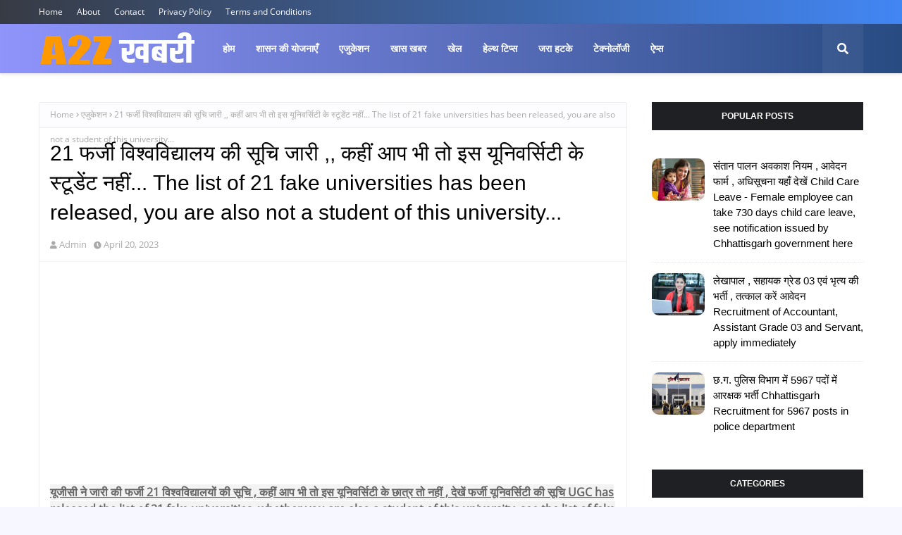

--- FILE ---
content_type: text/html; charset=utf-8
request_url: https://www.google.com/recaptcha/api2/aframe
body_size: 268
content:
<!DOCTYPE HTML><html><head><meta http-equiv="content-type" content="text/html; charset=UTF-8"></head><body><script nonce="0AYSw1m-CZ9dKxeDhzWK6g">/** Anti-fraud and anti-abuse applications only. See google.com/recaptcha */ try{var clients={'sodar':'https://pagead2.googlesyndication.com/pagead/sodar?'};window.addEventListener("message",function(a){try{if(a.source===window.parent){var b=JSON.parse(a.data);var c=clients[b['id']];if(c){var d=document.createElement('img');d.src=c+b['params']+'&rc='+(localStorage.getItem("rc::a")?sessionStorage.getItem("rc::b"):"");window.document.body.appendChild(d);sessionStorage.setItem("rc::e",parseInt(sessionStorage.getItem("rc::e")||0)+1);localStorage.setItem("rc::h",'1769018036980');}}}catch(b){}});window.parent.postMessage("_grecaptcha_ready", "*");}catch(b){}</script></body></html>

--- FILE ---
content_type: text/javascript; charset=UTF-8
request_url: https://www.a2zkhabri.com/feeds/posts/default?max-results=3&start-index=2&alt=json-in-script&callback=jQuery112405591212442975029_1769018025456&_=1769018025457
body_size: 10071
content:
// API callback
jQuery112405591212442975029_1769018025456({"version":"1.0","encoding":"UTF-8","feed":{"xmlns":"http://www.w3.org/2005/Atom","xmlns$openSearch":"http://a9.com/-/spec/opensearchrss/1.0/","xmlns$blogger":"http://schemas.google.com/blogger/2008","xmlns$georss":"http://www.georss.org/georss","xmlns$gd":"http://schemas.google.com/g/2005","xmlns$thr":"http://purl.org/syndication/thread/1.0","id":{"$t":"tag:blogger.com,1999:blog-1726972969468821446"},"updated":{"$t":"2026-01-18T23:20:13.683-08:00"},"category":[{"term":"एजुकेशन"},{"term":"खास खबर"},{"term":"रोजगार न्यूज़"},{"term":"शासन की योजनाएँ"},{"term":"परीक्षा \/रिजल्ट"},{"term":"आंदोलन"},{"term":"खेल"},{"term":"एडमिट कार्ड"},{"term":"जरा हटके"},{"term":"टेक्नोलॉजी"},{"term":"मॉडल आंसर"},{"term":"हेल्थ टिप्स"},{"term":"ऐप्स"},{"term":"प्रवेश परीक्षा"},{"term":"मशरूम की खेती"},{"term":"वायरल न्यूज़"}],"title":{"type":"text","$t":"A2Z ख़बरी"},"subtitle":{"type":"html","$t":""},"link":[{"rel":"http://schemas.google.com/g/2005#feed","type":"application/atom+xml","href":"https:\/\/www.a2zkhabri.com\/feeds\/posts\/default"},{"rel":"self","type":"application/atom+xml","href":"https:\/\/www.blogger.com\/feeds\/1726972969468821446\/posts\/default?alt=json-in-script\u0026start-index=2\u0026max-results=3"},{"rel":"alternate","type":"text/html","href":"https:\/\/www.a2zkhabri.com\/"},{"rel":"hub","href":"http://pubsubhubbub.appspot.com/"},{"rel":"previous","type":"application/atom+xml","href":"https:\/\/www.blogger.com\/feeds\/1726972969468821446\/posts\/default?alt=json-in-script\u0026start-index=1\u0026max-results=3"},{"rel":"next","type":"application/atom+xml","href":"https:\/\/www.blogger.com\/feeds\/1726972969468821446\/posts\/default?alt=json-in-script\u0026start-index=5\u0026max-results=3"}],"author":[{"name":{"$t":"Admin"},"uri":{"$t":"http:\/\/www.blogger.com\/profile\/13032838336941912225"},"email":{"$t":"noreply@blogger.com"},"gd$image":{"rel":"http://schemas.google.com/g/2005#thumbnail","width":"32","height":"32","src":"\/\/blogger.googleusercontent.com\/img\/b\/R29vZ2xl\/AVvXsEjamUrPPNLZr8XAYqGNscDcOAzoE50wai6r9sS8B5K3lzegPhOo-GPMMUl4fE1TOWDKMJXwgcjITQYDMwCNrP-rEt03Ts1rl1LAqNl8n8zhb3myIRdbrVN97TmMb2uloA\/s220\/admin-settings-male.png"}}],"generator":{"version":"7.00","uri":"http://www.blogger.com","$t":"Blogger"},"openSearch$totalResults":{"$t":"2011"},"openSearch$startIndex":{"$t":"2"},"openSearch$itemsPerPage":{"$t":"3"},"entry":[{"id":{"$t":"tag:blogger.com,1999:blog-1726972969468821446.post-5047231311197936542"},"published":{"$t":"2024-10-28T23:07:00.000-07:00"},"updated":{"$t":"2024-10-28T23:07:54.065-07:00"},"category":[{"scheme":"http://www.blogger.com/atom/ns#","term":"खास खबर"}],"title":{"type":"text","$t":" 5 से 10 लाख बजट के शानदार कार कलेक्शन 5 to 10 Lakh Budget Best Car In India "},"content":{"type":"html","$t":"\n\u003Cscript async=\"\" src=\"\/\/pagead2.googlesyndication.com\/pagead\/js\/adsbygoogle.js\"\u003E\u003C\/script\u003E\n\u003C!--responsive link ads--\u003E\n\u003Cins class=\"adsbygoogle\" data-ad-client=\"ca-pub-1023709516059098\" data-ad-format=\"link\" data-ad-slot=\"1880855203\" data-full-width-responsive=\"true\" style=\"display: block;\"\u003E\u003C\/ins\u003E\n\u003Cscript\u003E\n(adsbygoogle = window.adsbygoogle || []).push({});\n\u003C\/script\u003E\n\u003Cp\u003E\u003Cb\u003E\u003Cu\u003E\u003Cspan style=\"background-color: #fff2cc; color: #0c343d;\"\u003E05 से 10 लाख बजट के शानदार कार कलेक्शन यहाँ देखें\u0026nbsp;5 to 10 Lakh Price Budget Best Selling Car In India\u0026nbsp;\u003C\/span\u003E\u003C\/u\u003E\u003C\/b\u003E\u003C\/p\u003E\u003Cp\u003E\u003Cb\u003E\u003Cu\u003Ea2zkhabri.com रायपुर \u003C\/u\u003E\u003C\/b\u003E- हेलो दोस्तों आज हम आप लोगो के लिए 5 से 10 लाख तक के बजट में अच्छी कार की जानकारी लेकर आए है। यदि आप भी इस त्योहारी\u0026nbsp; सीजन में नई कार खरीदने वाले है या आने वाले वर्षों में नई कार खरीदने के प्लानिंग में है तो , आप लोगों के लिए यह बेहद ही महत्वपूर्ण जानकारी है। कृपया इस पोस्ट को आप शुरू से लेकर अंत तक अवश्य देखें।\u0026nbsp;\u003C\/p\u003E\u003Cdiv class=\"separator\" style=\"clear: both; text-align: center;\"\u003E\u003Ca href=\"https:\/\/blogger.googleusercontent.com\/img\/b\/R29vZ2xl\/AVvXsEhGxpGfXmokl-LWr4ecU-9jwBJQbUZlTSGFKtyF-G6npYdVJdSwigSj72PG6mZy8-CIWgUyBvUg_cA0zxPQ6a-qPLKgQBzIRPLKCv7HGeILk6sveRwmkzOUHOsVK2labIQt0DkCGq0-5s3BK7RRnfw5OlU1hLsaZnaBaULDptpB9JTrb0AQevMnPi7e2w\/s1024\/car%202.jpg\" imageanchor=\"1\" style=\"margin-left: 1em; margin-right: 1em;\"\u003E\u003Cimg border=\"0\" data-original-height=\"536\" data-original-width=\"1024\" height=\"168\" src=\"https:\/\/blogger.googleusercontent.com\/img\/b\/R29vZ2xl\/AVvXsEhGxpGfXmokl-LWr4ecU-9jwBJQbUZlTSGFKtyF-G6npYdVJdSwigSj72PG6mZy8-CIWgUyBvUg_cA0zxPQ6a-qPLKgQBzIRPLKCv7HGeILk6sveRwmkzOUHOsVK2labIQt0DkCGq0-5s3BK7RRnfw5OlU1hLsaZnaBaULDptpB9JTrb0AQevMnPi7e2w\/s320\/car%202.jpg\" width=\"320\" \/\u003E\u003C\/a\u003E\u003C\/div\u003E\u003Cdiv class=\"separator\" style=\"clear: both; text-align: center;\"\u003E\u003Cbr \/\u003E\u003C\/div\u003E\u003Cp\u003Eयदि आपका बजट 5 से 10 लाख रु. तक का है तो यहाँ पर आप बेस्ट कारों के कलेक्शन देख सकते है। बहुत से लोग जानकारी के अभाव में या दूसरों के देखा देखी कोई भी कार खरीद लेते है। जो आगे चलके परेशानी का कारण बनती है। कार हमेशा अपनी जरुरत एवं बजट के हिसाब से ही लेनी चाहिए।\u0026nbsp;\u003C\/p\u003E\n\u003Ccenter\u003E\u003Cscript async=\"\" src=\"\/\/pagead2.googlesyndication.com\/pagead\/js\/adsbygoogle.js\"\u003E\u003C\/script\u003E\n\u003C!--Rectangle 300.250 Ad--\u003E\n\u003Cins class=\"adsbygoogle\" data-ad-client=\"ca-pub-1023709516059098\" data-ad-slot=\"4022312121\" style=\"display: inline-block; height: 250px; width: 300px;\"\u003E\u003C\/ins\u003E\n\u003Cscript\u003E\n(adsbygoogle = window.adsbygoogle || []).push({});\n\u003C\/script\u003E\u003C\/center\u003E\n\u003Cp\u003Eमार्केट में वैसे तो 5 से 10 लाख के ढेरों कार है। वही भारत में कई कंपनियों की कार चलती है। कार खरीदते समय ज्यादातर लोग कौन से कंपनी का कार ख़रीदे इस पर ज्यादा कन्फ्यूज होते है। कार भी कई प्रकार की होती है। वैसे प्रमुख रूप से कार के तीन प्रकार है , जैसे - एसयूवी कार , सेडान कार एवं हैचबेक कार। लेकिन वर्तमान में अभी मार्किट में कई प्रकार के कार उपलब्ध है।\u0026nbsp;\u003C\/p\u003E\u003Cp\u003E\u003Cb\u003E\u003Cu\u003E\u003Cspan style=\"background-color: #fff2cc; color: #990000;\"\u003Eकार के प्रकार -\u0026nbsp;\u003C\/span\u003E\u003C\/u\u003E\u003C\/b\u003E\n\n\u003Cscript async=\"\" src=\"\/\/pagead2.googlesyndication.com\/pagead\/js\/adsbygoogle.js\"\u003E\u003C\/script\u003E\n\u003C!--responsive link ads--\u003E\n\u003Cins class=\"adsbygoogle\" data-ad-client=\"ca-pub-1023709516059098\" data-ad-format=\"link\" data-ad-slot=\"1880855203\" data-full-width-responsive=\"true\" style=\"display: block;\"\u003E\u003C\/ins\u003E\n\u003Cscript\u003E\n(adsbygoogle = window.adsbygoogle || []).push({});\n\u003C\/script\u003E\n\u003C\/p\u003E\u003Cp\u003E\u0026nbsp; \u0026nbsp; \u0026nbsp;एसयूवी\u0026nbsp;\u003C\/p\u003E\u003Cp\u003E\u0026nbsp; \u0026nbsp; \u0026nbsp;सेडान\u0026nbsp;\u003C\/p\u003E\u003Cp\u003E\u0026nbsp; \u0026nbsp; \u0026nbsp;हैचबैक\u0026nbsp;\u003C\/p\u003E\u003Cp\u003E\u0026nbsp; \u0026nbsp; \u0026nbsp;कूपे\u0026nbsp;\u003C\/p\u003E\u003Cp\u003E\u0026nbsp; \u0026nbsp; \u0026nbsp;स्पोर्ट्स कार\u0026nbsp;\u003C\/p\u003E\u003Cp\u003E\u0026nbsp; \u0026nbsp; \u0026nbsp;कन्वर्टिबल कार\u0026nbsp;\u003C\/p\u003E\u003Cp\u003E\u0026nbsp; \u0026nbsp; \u0026nbsp;MPV\u0026nbsp;\u003C\/p\u003E\u003Cp\u003E\u0026nbsp; \u0026nbsp; \u0026nbsp;स्टेशन वेगन\u0026nbsp;\u003C\/p\u003E\u003Cp\u003Eवैसे तो देश में पुरे वर्ष कारों की बिक्री होती है। लेकिन ज्यादातर लोग दिवाली , धनतेरस , नवरात्री एवं क्रिसमस के मौके पर नई कार खरीदते है। यदि आप भी इस त्योहारी सीजन में नई कार लेने इच्छुक है या आने वाले वर्षो में नई कार लेने के इच्छुक है तो नीचे दिए करों की सूचि में से अपनी पसंद के कार खरीद सकते है। ये सभी कारें भारत में अभी टॉप सेल्लिंग कार है।\u0026nbsp;\u003C\/p\u003E\u003Cp\u003E\u003Cb\u003E\u003Cu\u003E\u003Cspan style=\"color: #cc0000;\"\u003E\u003Cspan style=\"background-color: #fff2cc;\"\u003Eन्यूनतम प्राइस 5 से 10 लाख रु. तक की कारें - (\u003C\/span\u003E\n  \u003C\/span\u003E\u003C\/u\u003E\u003C\/b\u003E\u003C\/p\u003E\u003Ccenter\u003E\u003Cb\u003E\u003Cu\u003E\u003Cspan style=\"color: #cc0000;\"\u003E\u003Cscript async=\"\" src=\"\/\/pagead2.googlesyndication.com\/pagead\/js\/adsbygoogle.js\"\u003E\u003C\/script\u003E\n\u003C!--Rectangle 300.250 Ad--\u003E\n\u003Cins class=\"adsbygoogle\" data-ad-client=\"ca-pub-1023709516059098\" data-ad-slot=\"4022312121\" style=\"display: inline-block; height: 250px; width: 300px;\"\u003E\u003C\/ins\u003E\n\u003Cscript\u003E\n(adsbygoogle = window.adsbygoogle || []).push({});\n\u003C\/script\u003E\u003C\/span\u003E\u003C\/u\u003E\u003C\/b\u003E\u003C\/center\u003E\u003Cb\u003E\u003Cu\u003E\u003Cspan style=\"color: #cc0000;\"\u003E\n  \u003Cspan style=\"background-color: #fcff01;\"\u003Eआन रोड प्राइस\u003C\/span\u003E\u003Cspan style=\"background-color: #fff2cc;\"\u003E )\u003C\/span\u003E\u003C\/span\u003E\u003C\/u\u003E\u003C\/b\u003E\u003Cp\u003E\u003C\/p\u003E\u003Cp\u003Eमारुती बलेनो - 5. 98 लाख से 9. 44 लाख रु.तक।\u0026nbsp;\u003C\/p\u003E\u003Cp\u003Eटाटा अल्ट्राज - 5. 84 लाख से 9. 59 लाख रु.तक।\u0026nbsp;\u003C\/p\u003E\u003Cp\u003Eमारुती विटारा ब्रेज़्जा - 7 .61 लाख से 11. 19 लाख रु. तक।\u0026nbsp;\u003C\/p\u003E\u003Cp\u003Eहुंडई वेन्यू - 6. 99 से लाख से 11. 85 लाख रु.तक।\u0026nbsp;\u003C\/p\u003E\u003Cp\u003Eमहिंद्रा XUV 300 - 7. 95 लाख से 13. 46 लाख रु. तक।\u0026nbsp;\u003C\/p\u003E\u003Cp\u003Eमारुती डिजायर - 5. 98 लाख से 9. 07 लाख रु. तक।\u0026nbsp;\u003C\/p\u003E\u003Cp\u003Eमारुती सियाज - 8. 71 लाख से 11. 70 लाख रु.तक।\u0026nbsp;\u003C\/p\u003E\u003Cp\u003Eटोयोटा ग्लैंजा - 07 . 49 लाख से 9 . 45 लाख रु. तक।\u0026nbsp;\u003C\/p\u003E\n\n\u003Cscript async=\"\" src=\"\/\/pagead2.googlesyndication.com\/pagead\/js\/adsbygoogle.js\"\u003E\u003C\/script\u003E\n\u003C!--responsive link ads--\u003E\n\u003Cins class=\"adsbygoogle\" data-ad-client=\"ca-pub-1023709516059098\" data-ad-format=\"link\" data-ad-slot=\"1880855203\" data-full-width-responsive=\"true\" style=\"display: block;\"\u003E\u003C\/ins\u003E\n\u003Cscript\u003E\n(adsbygoogle = window.adsbygoogle || []).push({});\n\u003C\/script\u003E\n\u003Cp\u003Eहोंडा WRV - 8. 92 लाख रु. से\u0026nbsp; 11. 99 लाख रु. तक।\u0026nbsp;\u003C\/p\u003E\u003Cp\u003Eहुंडई आई 20 - 6. 91 लाख रु. से 11. 40 लाख रु. तक।\u0026nbsp;\u003C\/p\u003E\u003Cp\u003Eमारुती स्विप्ट - 5 .84 लाख से 8. 66 लाख रु. तक।\u0026nbsp;\u003C\/p\u003E\u003Cp\u003Eटाटा नेक्सॉन - 7. 28 लाख से 13. 23 लाख रु. तक।\u0026nbsp;\u003C\/p\u003E\u003Cp\u003Eमारुती अर्टिगा - 7. 96 लाख से 10. 69 लाख रु. तक।\u0026nbsp;\u003C\/p\u003E\u003Cp\u003Eहौंडा सिटी 4TH जनरेशन - 9. 29 लाख से 9. 99 लाख रु. तक।\u0026nbsp;\u003C\/p\u003E\u003Cp\u003Eकिया सॉनेट - 6 .89 लाख से 13. 55 लाख रु. तक।\u0026nbsp;\u003C\/p\u003E\u003Cp\u003Eमारुती वेगन आर - 4. 92 लाख से 6. 45 लाख तक।\u0026nbsp;\u003C\/p\u003E\u003Cp\u003Eटाटा टिआगो - 4. 99 लाख से 7 . 04 लाख रु. तक।\u0026nbsp;\u003C\/p\u003E\n\u003Ccenter\u003E\u003Cscript async=\"\" src=\"\/\/pagead2.googlesyndication.com\/pagead\/js\/adsbygoogle.js\"\u003E\u003C\/script\u003E\n\u003C!--Rectangle 300.250 Ad--\u003E\n\u003Cins class=\"adsbygoogle\" data-ad-client=\"ca-pub-1023709516059098\" data-ad-slot=\"4022312121\" style=\"display: inline-block; height: 250px; width: 300px;\"\u003E\u003C\/ins\u003E\n\u003Cscript\u003E\n(adsbygoogle = window.adsbygoogle || []).push({});\n\u003C\/script\u003E\u003C\/center\u003E\n\u003Cp\u003Eरेनाल्ट काइगार - 5. 64 लाख से 10. 09 लाख रु. तक।\u0026nbsp;\u003C\/p\u003E\u003Cp\u003Eफोर्ड फिगो - 5 . 82 लाख से 8. 37 लाख रु. तक।\u0026nbsp;\u003C\/p\u003E\u003Cp\u003Eहुंडई आई 10\u0026nbsp; नियोस - 5 . 28 लाख से से 8. 50 लाख रु. तक।\u0026nbsp;\u003C\/p\u003E\u003Cp\u003Eमारुती सेलेरियो X - 5.11 लाख से 5. 91 लाख रु. तक।\u0026nbsp;\u003C\/p\u003E\u003Cp\u003Eफोर्ड फ्री स्टाइल - 7. 28 लाख से 9. 03 लाख एउ. तक।\u0026nbsp;\u003C\/p\u003E\u003Cp\u003E\u003Cb\u003E\u003Cu style=\"background-color: #fcff01;\"\u003Eनोट - \u003C\/u\u003E\u003C\/b\u003Eउक्त कारों की सूचि में से मारुती बलेनो , मारुती ब्रेज़्जा, हुंडई आई - 20 , किआ सेल्टोस, मारुती डिजायर, महिंद्रा XUV 300 , टोयोटा ग्लैजा , मारुती स्वीप्ट , हुंडई आई 10 , टाटा अल्ट्राज , टाटा नेक्सॉन अभी टॉप सेल्लिंग कार है।\u0026nbsp;\u003C\/p\u003E"},"link":[{"rel":"replies","type":"application/atom+xml","href":"https:\/\/www.a2zkhabri.com\/feeds\/5047231311197936542\/comments\/default","title":"Post Comments"},{"rel":"replies","type":"text/html","href":"https:\/\/www.a2zkhabri.com\/2021\/10\/5-10-5-to-10-lakh-budget-best-car-in.html#comment-form","title":"0 Comments"},{"rel":"edit","type":"application/atom+xml","href":"https:\/\/www.blogger.com\/feeds\/1726972969468821446\/posts\/default\/5047231311197936542"},{"rel":"self","type":"application/atom+xml","href":"https:\/\/www.blogger.com\/feeds\/1726972969468821446\/posts\/default\/5047231311197936542"},{"rel":"alternate","type":"text/html","href":"https:\/\/www.a2zkhabri.com\/2021\/10\/5-10-5-to-10-lakh-budget-best-car-in.html","title":" 5 से 10 लाख बजट के शानदार कार कलेक्शन 5 to 10 Lakh Budget Best Car In India "}],"author":[{"name":{"$t":"Admin"},"uri":{"$t":"http:\/\/www.blogger.com\/profile\/13032838336941912225"},"email":{"$t":"noreply@blogger.com"},"gd$image":{"rel":"http://schemas.google.com/g/2005#thumbnail","width":"32","height":"32","src":"\/\/blogger.googleusercontent.com\/img\/b\/R29vZ2xl\/AVvXsEjamUrPPNLZr8XAYqGNscDcOAzoE50wai6r9sS8B5K3lzegPhOo-GPMMUl4fE1TOWDKMJXwgcjITQYDMwCNrP-rEt03Ts1rl1LAqNl8n8zhb3myIRdbrVN97TmMb2uloA\/s220\/admin-settings-male.png"}}],"media$thumbnail":{"xmlns$media":"http://search.yahoo.com/mrss/","url":"https:\/\/blogger.googleusercontent.com\/img\/b\/R29vZ2xl\/AVvXsEhGxpGfXmokl-LWr4ecU-9jwBJQbUZlTSGFKtyF-G6npYdVJdSwigSj72PG6mZy8-CIWgUyBvUg_cA0zxPQ6a-qPLKgQBzIRPLKCv7HGeILk6sveRwmkzOUHOsVK2labIQt0DkCGq0-5s3BK7RRnfw5OlU1hLsaZnaBaULDptpB9JTrb0AQevMnPi7e2w\/s72-c\/car%202.jpg","height":"72","width":"72"},"thr$total":{"$t":"0"}},{"id":{"$t":"tag:blogger.com,1999:blog-1726972969468821446.post-3179742975844760601"},"published":{"$t":"2024-10-01T08:28:00.000-07:00"},"updated":{"$t":"2024-10-01T08:28:46.630-07:00"},"category":[{"scheme":"http://www.blogger.com/atom/ns#","term":"खास खबर"}],"title":{"type":"text","$t":"अवकाश लिस्ट 2024 - सार्वजनिक अवकाश , सामान्य अवकाश और ऐच्छिक अवकाश सूचि जारी Holiday List 2024 - Public Holidays, General Holidays and Optional Holidays List Released"},"content":{"type":"html","$t":"\u003Cscript async=\"\" src=\"\/\/pagead2.googlesyndication.com\/pagead\/js\/adsbygoogle.js\"\u003E\u003C\/script\u003E\n\u003C!--responsive link ads--\u003E\n\u003Cins class=\"adsbygoogle\" data-ad-client=\"ca-pub-1023709516059098\" data-ad-format=\"link\" data-ad-slot=\"1880855203\" data-full-width-responsive=\"true\" style=\"display: block;\"\u003E\u003C\/ins\u003E\n\u003Cscript\u003E\n(adsbygoogle = window.adsbygoogle || []).push({});\n\u003C\/script\u003E\n\u003Cp\u003E\u003Cb\u003E\u003Cspan style=\"color: #20124d;\"\u003Eवर्ष 2024 का सम्पूर्ण अवकाश लिस्ट जारी ,, देखें छत्तीसगढ़ शासन का राजपत्र प्रकाशन\u0026nbsp;Holiday List 2024 - Public Holidays, General Holidays and Optional Holidays List Released.\u003C\/span\u003E\u003C\/b\u003E\u003C\/p\u003E\u003Cp\u003E\u003Cb\u003E\u003C\/b\u003E\u003C\/p\u003E\u003Cdiv class=\"separator\" style=\"clear: both; text-align: center;\"\u003E\u003Cb\u003E\u003Ca href=\"https:\/\/blogger.googleusercontent.com\/img\/b\/R29vZ2xl\/AVvXsEjE3PLEKWGNkkbcQ_O-L_ThECGidBgzCwT67JUDRNTD2TmIsxffFPdnxd8STVP3QFAoltEA9yEqH4qPVguqjQn42iay-QMyfhLM4WxKKDpFODSo9AKLQZ26xr-sYoDqeBLvAalHpfBwmf6YkxnoKuwuKd-B-cUzhpBjU2uCLJ40iQLnLb_8F0U1iklEAC5E\/s1920\/holiday%202024.png\" style=\"margin-left: 1em; margin-right: 1em;\"\u003E\u003Cimg border=\"0\" data-original-height=\"1080\" data-original-width=\"1920\" height=\"180\" src=\"https:\/\/blogger.googleusercontent.com\/img\/b\/R29vZ2xl\/AVvXsEjE3PLEKWGNkkbcQ_O-L_ThECGidBgzCwT67JUDRNTD2TmIsxffFPdnxd8STVP3QFAoltEA9yEqH4qPVguqjQn42iay-QMyfhLM4WxKKDpFODSo9AKLQZ26xr-sYoDqeBLvAalHpfBwmf6YkxnoKuwuKd-B-cUzhpBjU2uCLJ40iQLnLb_8F0U1iklEAC5E\/s320\/holiday%202024.png\" width=\"320\" \/\u003E\u003C\/a\u003E\u003C\/b\u003E\u003C\/div\u003E\u003Cp\u003E\u003C\/p\u003E\u003Cp\u003E\u003Cb\u003Ea2zkhabri.com रायपुर\u003C\/b\u003E - CG Government Leave 2024 -\u003Cb\u003E\u0026nbsp;\u003C\/b\u003Eछत्तीसगढ़ शासन ने वर्ष 2024 के समस्त सार्वजनिक अवकाश, सामान्य अवकाश एवं ऐच्छिक अवकाश की सूचि छत्तीसगढ़ राजपत्र के माध्यम से प्रकाशित कर दी है। सार्वजनिक अवकाश , सामान्य अवकाश एवं ऐच्छिक अवकाश की सूचि एवं पीडीएफ लिंक नीचे दी गई है। आवश्यकता अनुसार इसे आप डाउनलोड कर अध्ययन कर सकते है। अगस्त महीने में कई त्यौहार होने के कारण कई छुट्टियां लगातार पड़ रही है। पूरी अवकाश सूचि नीचे दी गई है।\u0026nbsp;\u003C\/p\u003E\u003Cp\u003E\u003Cb\u003E\u003Cspan style=\"color: #cc0000;\"\u003Eअवकाश लिस्ट 👇-\u0026nbsp;\u003C\/span\u003E\u003C\/b\u003E\n\u003C\/p\u003E\u003Ccenter\u003E\u003Cscript async=\"\" src=\"\/\/pagead2.googlesyndication.com\/pagead\/js\/adsbygoogle.js\"\u003E\u003C\/script\u003E\n\u003C!--Rectangle 300.250 Ad--\u003E\n\u003Cins class=\"adsbygoogle\" data-ad-client=\"ca-pub-1023709516059098\" data-ad-slot=\"4022312121\" style=\"display: inline-block; height: 250px; width: 300px;\"\u003E\u003C\/ins\u003E\n\u003Cscript\u003E\n(adsbygoogle = window.adsbygoogle || []).push({});\n\u003C\/script\u003E\u003C\/center\u003E\n\u003Cp\u003E\u003C\/p\u003E\u003Cp\u003E\u003Cu\u003E\u003Cb\u003E\u003Cspan style=\"color: #783f04;\"\u003Eनिम्न अवकाशों की हुई है घोषणा -\u0026nbsp;\u003C\/span\u003E\u003C\/b\u003E\u003Cscript async=\"\" src=\"\/\/pagead2.googlesyndication.com\/pagead\/js\/adsbygoogle.js\"\u003E\u003C\/script\u003E\u003C!--responsive link ads--\u003E\u003Cins class=\"adsbygoogle\" data-ad-client=\"ca-pub-1023709516059098\" data-ad-format=\"link\" data-ad-slot=\"1880855203\" data-full-width-responsive=\"true\" style=\"display: block;\"\u003E\u003C\/ins\u003E\u003Cscript\u003E\n(adsbygoogle = window.adsbygoogle || []).push({});\n\u003C\/script\u003E\u003C\/u\u003E\u003C\/p\u003E\u003Cp\u003E\u003Cb\u003E1.\u003C\/b\u003E\u0026nbsp;सार्वजनिक अवकाश\u0026nbsp;\u003C\/p\u003E\u003Cp\u003E\u003Cb\u003E2.\u0026nbsp;\u003C\/b\u003Eसामान्य अवकाश\u0026nbsp;\u003C\/p\u003E\u003Cp\u003E\u003Cb\u003E3.\u003C\/b\u003E\u0026nbsp;ऐच्छिक अवकाश\u0026nbsp;\u003C\/p\u003E\u003Cp\u003E\u003Cb\u003Eसार्वजनिक अवकाश \u003C\/b\u003E- छत्तीसगढ़ शासन ने वर्ष 2024 हेतु कुल 17 सार्वजनिक अवकाश की घोषणा किये है। वहीँ एक अवकाश महावीर जयंती रविवार को पड़ रही है।\u0026nbsp;\u003C\/p\u003E\u003Cp\u003E\u003Cb\u003Eसामान्य अवकाश\u003C\/b\u003E - छत्तीसगढ़ राजपत्र में में प्रकाशित अवकाश अधिसूचना अनुसार वर्ष 2024 में कुल 25 सामान्य अवकाश की घोषणा की गई है। वहीँ डॉ. अंबेडकर जयंती , महावीर जयंती और हरेली को रविवार होने के कारण सामान्य अवकाश लिस्ट में शामिल नहीं किया गया है।\u0026nbsp;\u003C\/p\u003E\u003Cp\u003E\u003Cb\u003Eऐच्छिक अवकाश\u003C\/b\u003E - राज्य शासन ने इस वर्ष 49 ऐच्छिक अवकाश की सूचि जारी किये है साथ ही 12 ऐच्छिक अवकाश को रविवार होने के कारण लिस्ट में शामिल नहीं किया गया है।\u0026nbsp;\u003C\/p\u003E\u003Cp\u003E\u003Cb\u003E\u003Cu\u003E\u003Cspan style=\"color: #4c1130;\"\u003Eसम्पूर्ण अवकाश पीडीएफ लिस्ट डाउनलोड करें 👇-\u0026nbsp;\u003C\/span\u003E\u003C\/u\u003E\u003C\/b\u003E\n  \u003C\/p\u003E\u003Ccenter\u003E\u003Cscript async=\"\" src=\"\/\/pagead2.googlesyndication.com\/pagead\/js\/adsbygoogle.js\"\u003E\u003C\/script\u003E\n\u003C!--Rectangle 300.250 Ad--\u003E\n\u003Cins class=\"adsbygoogle\" data-ad-client=\"ca-pub-1023709516059098\" data-ad-slot=\"4022312121\" style=\"display: inline-block; height: 250px; width: 300px;\"\u003E\u003C\/ins\u003E\n\u003Cscript\u003E\n(adsbygoogle = window.adsbygoogle || []).push({});\n\u003C\/script\u003E\u003C\/center\u003E\n  \n\u003Cscript async=\"\" src=\"\/\/pagead2.googlesyndication.com\/pagead\/js\/adsbygoogle.js\"\u003E\u003C\/script\u003E\n\u003C!--responsive link ads--\u003E\n\u003Cins class=\"adsbygoogle\" data-ad-client=\"ca-pub-1023709516059098\" data-ad-format=\"link\" data-ad-slot=\"1880855203\" data-full-width-responsive=\"true\" style=\"display: block;\"\u003E\u003C\/ins\u003E\n\u003Cscript\u003E\n(adsbygoogle = window.adsbygoogle || []).push({});\n\u003C\/script\u003E\n\u003Cp\u003E\u003C\/p\u003E\u003Cp\u003E\u003Cb\u003E\u003Ca href=\"https:\/\/drive.google.com\/file\/d\/1ssmcsWW7uNDkmYvvZ9sS_rzkiKATc438\/view?usp=sharing\" target=\"_blank\"\u003Eछत्तीसगढ़ अवकाश राजपत्र प्रकाशन पीडीऍफ़ यहाँ देखें।\u003C\/a\u003E\u0026nbsp;\u003C\/b\u003E\u003C\/p\u003E\u003Cdiv class=\"separator\" style=\"clear: both; text-align: center;\"\u003E\u003Ca href=\"https:\/\/blogger.googleusercontent.com\/img\/b\/R29vZ2xl\/AVvXsEhkpbEMMzyUdVpr-kyhYdZYE2S3I8JyBDhs5b8-m0dIrt11gpSmoqNq12vSzH13TCgJaCyT6LlttW8OI8JsCT54fnOPKzbfBQrF4C98CtxMzHhtaOzyzLHT0QMttnFZBYSt1RtS-Y68Qlm6CUjU8qpLvKvdJ6EL4kPdYeZuzga8zTBtV5l4nJxXURhOohFQ\/s1571\/Screenshot_2023-10-17-21-30-31-19_e2d5b3f32b79de1d45acd1fad96fbb0f.jpg\" style=\"margin-left: 1em; margin-right: 1em;\"\u003E\u003Cimg border=\"0\" data-original-height=\"1571\" data-original-width=\"1080\" height=\"320\" src=\"https:\/\/blogger.googleusercontent.com\/img\/b\/R29vZ2xl\/AVvXsEhkpbEMMzyUdVpr-kyhYdZYE2S3I8JyBDhs5b8-m0dIrt11gpSmoqNq12vSzH13TCgJaCyT6LlttW8OI8JsCT54fnOPKzbfBQrF4C98CtxMzHhtaOzyzLHT0QMttnFZBYSt1RtS-Y68Qlm6CUjU8qpLvKvdJ6EL4kPdYeZuzga8zTBtV5l4nJxXURhOohFQ\/s320\/Screenshot_2023-10-17-21-30-31-19_e2d5b3f32b79de1d45acd1fad96fbb0f.jpg\" width=\"220\" \/\u003E\u003C\/a\u003E\u003C\/div\u003E\u003Cbr \/\u003E\u003Cdiv class=\"separator\" style=\"clear: both; text-align: center;\"\u003E\u003Ca href=\"https:\/\/blogger.googleusercontent.com\/img\/b\/R29vZ2xl\/AVvXsEgQD3ShscH3mxNeXG6973rQyybpvew3lV_G72Byy86YX-UYWlId9jJ9kpkpTj4C6ov59m94F-ec9z6iByLOSHjJykmo-52yMJ1R7-xiRRhJHMGFO2STceNEWg4puAk-8oAKIWuksE1TzqQ_AjRwOzPg5koNGTAszRoIR4RdE7VG21Sva6fzkxtg8SXvZk5E\/s1491\/Screenshot_2023-10-17-21-30-39-42_e2d5b3f32b79de1d45acd1fad96fbb0f.jpg\" style=\"margin-left: 1em; margin-right: 1em;\"\u003E\u003Cimg border=\"0\" data-original-height=\"1491\" data-original-width=\"1080\" height=\"320\" src=\"https:\/\/blogger.googleusercontent.com\/img\/b\/R29vZ2xl\/AVvXsEgQD3ShscH3mxNeXG6973rQyybpvew3lV_G72Byy86YX-UYWlId9jJ9kpkpTj4C6ov59m94F-ec9z6iByLOSHjJykmo-52yMJ1R7-xiRRhJHMGFO2STceNEWg4puAk-8oAKIWuksE1TzqQ_AjRwOzPg5koNGTAszRoIR4RdE7VG21Sva6fzkxtg8SXvZk5E\/s320\/Screenshot_2023-10-17-21-30-39-42_e2d5b3f32b79de1d45acd1fad96fbb0f.jpg\" width=\"232\" \/\u003E\u003C\/a\u003E\u003C\/div\u003E\u003Cbr \/\u003E\u003Cdiv class=\"separator\" style=\"clear: both; text-align: center;\"\u003E\u003Ca href=\"https:\/\/blogger.googleusercontent.com\/img\/b\/R29vZ2xl\/AVvXsEgPM2sg7CO1kKwjDs0ZKavpOX6gtgQzJcIL533Xmpiaq1KiX0vjhsySPvMxcwmtjkphqZ3VC0azv-vIZDy4yB8ZC2JWF8njyradCLbOFNqj_UzW6mCZeD9I49R4r9bB-3BxmehE7pLqW65jGyYflYkHlYN1ynunwKa01LDHcpTr2h8B2N9X4DVo530AAhxU\/s1606\/Screenshot_2023-10-17-21-30-49-22_e2d5b3f32b79de1d45acd1fad96fbb0f.jpg\" style=\"margin-left: 1em; margin-right: 1em;\"\u003E\u003Cimg border=\"0\" data-original-height=\"1606\" data-original-width=\"1080\" height=\"320\" src=\"https:\/\/blogger.googleusercontent.com\/img\/b\/R29vZ2xl\/AVvXsEgPM2sg7CO1kKwjDs0ZKavpOX6gtgQzJcIL533Xmpiaq1KiX0vjhsySPvMxcwmtjkphqZ3VC0azv-vIZDy4yB8ZC2JWF8njyradCLbOFNqj_UzW6mCZeD9I49R4r9bB-3BxmehE7pLqW65jGyYflYkHlYN1ynunwKa01LDHcpTr2h8B2N9X4DVo530AAhxU\/s320\/Screenshot_2023-10-17-21-30-49-22_e2d5b3f32b79de1d45acd1fad96fbb0f.jpg\" width=\"215\" \/\u003E\u003C\/a\u003E\u003C\/div\u003E\u003Cbr \/\u003E\u003Cdiv class=\"separator\" style=\"clear: both; text-align: center;\"\u003E\u003Ca href=\"https:\/\/blogger.googleusercontent.com\/img\/b\/R29vZ2xl\/AVvXsEjM3Qaw2GgxRhY9207L_TLUDk36kkU6LOH3S_nRhjMM_OjfKZz8VnZqX-_94yKlOKJ8lFoDZnsH4leSifrK34fd6udecYbzbrjVAo_G7nlRYCVsntl2oTjy7DoO5_mJDC3xSjt9S_kZSf9NejZRwu2QGOd7THJDrVHnHyVDGhUEWQeEO56DVJv7q24rxXXn\/s1544\/Screenshot_2023-10-17-21-30-58-91_e2d5b3f32b79de1d45acd1fad96fbb0f.jpg\" style=\"margin-left: 1em; margin-right: 1em;\"\u003E\u003Cimg border=\"0\" data-original-height=\"1544\" data-original-width=\"1080\" height=\"320\" src=\"https:\/\/blogger.googleusercontent.com\/img\/b\/R29vZ2xl\/AVvXsEjM3Qaw2GgxRhY9207L_TLUDk36kkU6LOH3S_nRhjMM_OjfKZz8VnZqX-_94yKlOKJ8lFoDZnsH4leSifrK34fd6udecYbzbrjVAo_G7nlRYCVsntl2oTjy7DoO5_mJDC3xSjt9S_kZSf9NejZRwu2QGOd7THJDrVHnHyVDGhUEWQeEO56DVJv7q24rxXXn\/s320\/Screenshot_2023-10-17-21-30-58-91_e2d5b3f32b79de1d45acd1fad96fbb0f.jpg\" width=\"224\" \/\u003E\u003C\/a\u003E\u003C\/div\u003E\u003Cbr \/\u003E\u003Cdiv class=\"separator\" style=\"clear: both; text-align: center;\"\u003E\u003Ca href=\"https:\/\/blogger.googleusercontent.com\/img\/b\/R29vZ2xl\/AVvXsEjyohYf4sJ_aWkEZbigp-X3HVR2hTWgRzI3aeT3hoj0jAk_s96MfaOCNtGkU68j9h2AS4s0ELn7OltO9K3OTTWdPpcA5NWCxhFGM2FIvmNCc4TMQtJPAG1UIIxy230YAp-dIJH6EIm32U7w1889phkXgtzNuaiHlDD6JqVFcVteqGPtkZnFm4uIViPX2AV7\/s1625\/Screenshot_2023-10-17-21-31-08-81_e2d5b3f32b79de1d45acd1fad96fbb0f.jpg\" style=\"margin-left: 1em; margin-right: 1em;\"\u003E\u003Cimg border=\"0\" data-original-height=\"1625\" data-original-width=\"1080\" height=\"320\" src=\"https:\/\/blogger.googleusercontent.com\/img\/b\/R29vZ2xl\/AVvXsEjyohYf4sJ_aWkEZbigp-X3HVR2hTWgRzI3aeT3hoj0jAk_s96MfaOCNtGkU68j9h2AS4s0ELn7OltO9K3OTTWdPpcA5NWCxhFGM2FIvmNCc4TMQtJPAG1UIIxy230YAp-dIJH6EIm32U7w1889phkXgtzNuaiHlDD6JqVFcVteqGPtkZnFm4uIViPX2AV7\/s320\/Screenshot_2023-10-17-21-31-08-81_e2d5b3f32b79de1d45acd1fad96fbb0f.jpg\" width=\"213\" \/\u003E\u003C\/a\u003E\u003C\/div\u003E\u003Cbr \/\u003E\u003Cdiv class=\"separator\" style=\"clear: both; text-align: center;\"\u003E\u003Ca href=\"https:\/\/blogger.googleusercontent.com\/img\/b\/R29vZ2xl\/AVvXsEhTLQLAUzGYKNxioK0wQ7jXgRFEKxYG_vDRadU2UnmEFoGRMEvXGLi1FA_LsKHpd4DHeD3HPtHv-M5And5xwQnk70Pddb7yG5cm1-AqTKXFHrK_nkKcNnXBIrYI5GGZb0RuWhwWPQQcdPR60FTSsjHrpeS-qbP72-hM-AHDUeLdjtFesLmMZ-2gBwmTZsrX\/s1588\/Screenshot_2023-10-17-21-31-16-42_e2d5b3f32b79de1d45acd1fad96fbb0f.jpg\" style=\"margin-left: 1em; margin-right: 1em;\"\u003E\u003Cimg border=\"0\" data-original-height=\"1588\" data-original-width=\"1080\" height=\"320\" src=\"https:\/\/blogger.googleusercontent.com\/img\/b\/R29vZ2xl\/AVvXsEhTLQLAUzGYKNxioK0wQ7jXgRFEKxYG_vDRadU2UnmEFoGRMEvXGLi1FA_LsKHpd4DHeD3HPtHv-M5And5xwQnk70Pddb7yG5cm1-AqTKXFHrK_nkKcNnXBIrYI5GGZb0RuWhwWPQQcdPR60FTSsjHrpeS-qbP72-hM-AHDUeLdjtFesLmMZ-2gBwmTZsrX\/s320\/Screenshot_2023-10-17-21-31-16-42_e2d5b3f32b79de1d45acd1fad96fbb0f.jpg\" width=\"218\" \/\u003E\u003C\/a\u003E\u003C\/div\u003E\u003Cbr \/\u003E\u003Cdiv class=\"separator\" style=\"clear: both; text-align: center;\"\u003E\u003Ca href=\"https:\/\/blogger.googleusercontent.com\/img\/b\/R29vZ2xl\/AVvXsEjsUvmYnAI8KaoLJrDmdIVZz8OKFdB37_he0QLD-CAOPfAX7bBYSQ9UI-E4sQfolCYUdBuswob0RHQ6RWh4Ut7NS8qWrrgpHZp5m7lvzwDA_ElMRx7UzPSqbkIkCN1GLsyUJSKky7T83sIZb8_e3RoHzWW7w1eEIUzR1KFDrcumAMwaQd1SWVqDYjTwFp1s\/s1590\/Screenshot_2023-10-17-21-31-25-10_e2d5b3f32b79de1d45acd1fad96fbb0f.jpg\" style=\"margin-left: 1em; margin-right: 1em;\"\u003E\u003Cimg border=\"0\" data-original-height=\"1590\" data-original-width=\"1080\" height=\"320\" src=\"https:\/\/blogger.googleusercontent.com\/img\/b\/R29vZ2xl\/AVvXsEjsUvmYnAI8KaoLJrDmdIVZz8OKFdB37_he0QLD-CAOPfAX7bBYSQ9UI-E4sQfolCYUdBuswob0RHQ6RWh4Ut7NS8qWrrgpHZp5m7lvzwDA_ElMRx7UzPSqbkIkCN1GLsyUJSKky7T83sIZb8_e3RoHzWW7w1eEIUzR1KFDrcumAMwaQd1SWVqDYjTwFp1s\/s320\/Screenshot_2023-10-17-21-31-25-10_e2d5b3f32b79de1d45acd1fad96fbb0f.jpg\" width=\"217\" \/\u003E\u003C\/a\u003E\u003C\/div\u003E\u003Cbr \/\u003E\u003Cdiv class=\"separator\" style=\"clear: both; text-align: center;\"\u003E\u003Ca href=\"https:\/\/blogger.googleusercontent.com\/img\/b\/R29vZ2xl\/AVvXsEgGBScPO-bq0ZDy_ilpnmaI0jUT4PWagsNgZDglStXBtEr9HyMH6wGF1s8c64nL5RhDV3lCP_y0LckznAs9LgwkeQAOgYdXCUyeiNRYkWzxv_u7iElEVWyRNA5_9nkbBQ_sHnNDD6kiWJGsPjx05AKtop6NXQjn6hj-Sm4jyRBeEv2eawyymZnxgBuWzkJG\/s1490\/Screenshot_2023-10-17-21-31-32-80_e2d5b3f32b79de1d45acd1fad96fbb0f.jpg\" style=\"margin-left: 1em; margin-right: 1em;\"\u003E\u003Cimg border=\"0\" data-original-height=\"1490\" data-original-width=\"1080\" height=\"320\" src=\"https:\/\/blogger.googleusercontent.com\/img\/b\/R29vZ2xl\/AVvXsEgGBScPO-bq0ZDy_ilpnmaI0jUT4PWagsNgZDglStXBtEr9HyMH6wGF1s8c64nL5RhDV3lCP_y0LckznAs9LgwkeQAOgYdXCUyeiNRYkWzxv_u7iElEVWyRNA5_9nkbBQ_sHnNDD6kiWJGsPjx05AKtop6NXQjn6hj-Sm4jyRBeEv2eawyymZnxgBuWzkJG\/s320\/Screenshot_2023-10-17-21-31-32-80_e2d5b3f32b79de1d45acd1fad96fbb0f.jpg\" width=\"232\" \/\u003E\u003C\/a\u003E\u003C\/div\u003E"},"link":[{"rel":"replies","type":"application/atom+xml","href":"https:\/\/www.a2zkhabri.com\/feeds\/3179742975844760601\/comments\/default","title":"Post Comments"},{"rel":"replies","type":"text/html","href":"https:\/\/www.a2zkhabri.com\/2023\/10\/2024-holiday-list-2024-public-holidays.html#comment-form","title":"1 Comments"},{"rel":"edit","type":"application/atom+xml","href":"https:\/\/www.blogger.com\/feeds\/1726972969468821446\/posts\/default\/3179742975844760601"},{"rel":"self","type":"application/atom+xml","href":"https:\/\/www.blogger.com\/feeds\/1726972969468821446\/posts\/default\/3179742975844760601"},{"rel":"alternate","type":"text/html","href":"https:\/\/www.a2zkhabri.com\/2023\/10\/2024-holiday-list-2024-public-holidays.html","title":"अवकाश लिस्ट 2024 - सार्वजनिक अवकाश , सामान्य अवकाश और ऐच्छिक अवकाश सूचि जारी Holiday List 2024 - Public Holidays, General Holidays and Optional Holidays List Released"}],"author":[{"name":{"$t":"Admin"},"uri":{"$t":"http:\/\/www.blogger.com\/profile\/13032838336941912225"},"email":{"$t":"noreply@blogger.com"},"gd$image":{"rel":"http://schemas.google.com/g/2005#thumbnail","width":"32","height":"32","src":"\/\/blogger.googleusercontent.com\/img\/b\/R29vZ2xl\/AVvXsEjamUrPPNLZr8XAYqGNscDcOAzoE50wai6r9sS8B5K3lzegPhOo-GPMMUl4fE1TOWDKMJXwgcjITQYDMwCNrP-rEt03Ts1rl1LAqNl8n8zhb3myIRdbrVN97TmMb2uloA\/s220\/admin-settings-male.png"}}],"media$thumbnail":{"xmlns$media":"http://search.yahoo.com/mrss/","url":"https:\/\/blogger.googleusercontent.com\/img\/b\/R29vZ2xl\/AVvXsEjE3PLEKWGNkkbcQ_O-L_ThECGidBgzCwT67JUDRNTD2TmIsxffFPdnxd8STVP3QFAoltEA9yEqH4qPVguqjQn42iay-QMyfhLM4WxKKDpFODSo9AKLQZ26xr-sYoDqeBLvAalHpfBwmf6YkxnoKuwuKd-B-cUzhpBjU2uCLJ40iQLnLb_8F0U1iklEAC5E\/s72-c\/holiday%202024.png","height":"72","width":"72"},"thr$total":{"$t":"1"}},{"id":{"$t":"tag:blogger.com,1999:blog-1726972969468821446.post-4538574395712557776"},"published":{"$t":"2024-09-21T22:29:00.000-07:00"},"updated":{"$t":"2024-09-21T22:29:05.763-07:00"},"category":[{"scheme":"http://www.blogger.com/atom/ns#","term":"शासन की योजनाएँ"}],"title":{"type":"text","$t":"छ. ग. राशन दुकान संचालन हेतु ऐसे करें आवेदन CG Rashan Dukan Sanchalan Hetu Online Avedan Karen "},"content":{"type":"html","$t":"\n\u003Cscript async=\"\" src=\"\/\/pagead2.googlesyndication.com\/pagead\/js\/adsbygoogle.js\"\u003E\u003C\/script\u003E\n\u003C!--responsive link ads--\u003E\n\u003Cins class=\"adsbygoogle\" data-ad-client=\"ca-pub-1023709516059098\" data-ad-format=\"link\" data-ad-slot=\"1880855203\" data-full-width-responsive=\"true\" style=\"display: block;\"\u003E\u003C\/ins\u003E\n\u003Cscript\u003E\n(adsbygoogle = window.adsbygoogle || []).push({});\n\u003C\/script\u003E\n\u003Cp\u003E\u003Cb\u003E\u003Cu\u003E\u003Cspan style=\"background-color: #fff2cc; color: #274e13;\"\u003E\u0026nbsp;शासकीय उचित मूल्य की दुकान संचालन हेतु ऑनलाइन आवेदन शुरू , यहाँ से\u0026nbsp;ऐसे कर सकते है आवेदन CG\u0026nbsp;Shaskiy Uchit Muly Ki Dukan Aabantan Online Avedan Form 2024 -25\u0026nbsp;\u0026nbsp;\u003C\/span\u003E\u003C\/u\u003E\u003C\/b\u003E\u003C\/p\u003E\u003Cp\u003E\u003Cb\u003Ea2zkhabri.com रायपुर - \u003C\/b\u003Eहेलो दोस्तों आज हम आप लोगो के लिए अपने वेबसाइट - a2zkhabri.com पर बहुत ही महत्वपूर्ण जानकारी लेकर आए है। यदि आप प्रदेश में संचालित शासकीय उचित मूल्य की दुकान \/ राशन दूकान का संचालन करना चाहते है तो उसके लिए आवेदन कर सकते है। यदि आप आवेदन करने के इच्छुक है तो इस पोस्ट को अंत तक देखें और आवेदन प्रक्रिया सहित सभी विवरण को नीचे स्टेप बाय स्टेप देखें।\u0026nbsp;\u003C\/p\u003E\u003Cdiv class=\"separator\" style=\"clear: both; text-align: center;\"\u003E\u003Ca href=\"https:\/\/blogger.googleusercontent.com\/img\/b\/R29vZ2xl\/AVvXsEjv051KKu4Aqvtvcno9Bn4ptDdZP4kUwY8UTXvpNxUbFKZKwiVrQTbH7u_LG7RMYmgeECpCb-4A05jzr9nDhn3oZ-jqgPOhj7cgOhYc17A3slxLhxej4zTret0Ngglrtqo2wDQBoiTdWxfM\/s303\/cg+logo.jpg\" style=\"margin-left: 1em; margin-right: 1em;\"\u003E\u003Cimg border=\"0\" data-original-height=\"167\" data-original-width=\"303\" src=\"https:\/\/blogger.googleusercontent.com\/img\/b\/R29vZ2xl\/AVvXsEjv051KKu4Aqvtvcno9Bn4ptDdZP4kUwY8UTXvpNxUbFKZKwiVrQTbH7u_LG7RMYmgeECpCb-4A05jzr9nDhn3oZ-jqgPOhj7cgOhYc17A3slxLhxej4zTret0Ngglrtqo2wDQBoiTdWxfM\/s0\/cg+logo.jpg\" \/\u003E\u003C\/a\u003E\u003C\/div\u003E\u003Cp\u003Eछत्तीसगढ़ खाद्य विभाग द्वारा जारी नोटिफिकेशन \/ सुचना\u0026nbsp;अनुसार शहरी एवं ग्रामीण इलाकों में शासकीय उचित मूल्य की दुकान संचालन हेतु आवेदन आमंत्रित किया गया है। यदि आप दुकान संचालन की अर्हता रखते है तो अवश्य आवेदन करें। प्रदेश में शहरी अथवा ग्रामीण राशन दूकान संचालन कर प्रतिमाह अच्छी इनकम कमाया जा सकता है।\u003C\/p\u003E\u003Cp\u003E\u003Cb\u003E\u003Cu\u003E\u003Ca href=\"https:\/\/www.a2zkhabri.com\/\" target=\"_blank\"\u003Eब्रेकिंग -\u0026nbsp;नए वेकेंसी की जानकारी हेतु यहाँ देखें।\u0026nbsp;\u003C\/a\u003E\u003C\/u\u003E\u003C\/b\u003E\u003C\/p\u003E\u003Cp\u003E\u003Cb\u003E\u003Cu\u003E\u003Cspan style=\"color: red;\"\u003Eऑनलाइन आवेदन करने की प्रक्रिया को विस्तार से नीचे देखें और समझें -\u0026nbsp;\u003C\/span\u003E\u003C\/u\u003E\u003C\/b\u003E\n\u003C\/p\u003E\u003Ccenter\u003E\u003Cscript async=\"\" src=\"\/\/pagead2.googlesyndication.com\/pagead\/js\/adsbygoogle.js\"\u003E\u003C\/script\u003E\n\u003C!--Rectangle 300.250 Ad--\u003E\n\u003Cins class=\"adsbygoogle\" data-ad-client=\"ca-pub-1023709516059098\" data-ad-slot=\"4022312121\" style=\"display: inline-block; height: 250px; width: 300px;\"\u003E\u003C\/ins\u003E\n\u003Cscript\u003E\n(adsbygoogle = window.adsbygoogle || []).push({});\n\u003C\/script\u003E\u003C\/center\u003E\n  \n  \u003Cscript async=\"\" src=\"\/\/pagead2.googlesyndication.com\/pagead\/js\/adsbygoogle.js\"\u003E\u003C\/script\u003E\n\u003C!--responsive link ads--\u003E\n\u003Cins class=\"adsbygoogle\" data-ad-client=\"ca-pub-1023709516059098\" data-ad-format=\"link\" data-ad-slot=\"1880855203\" data-full-width-responsive=\"true\" style=\"display: block;\"\u003E\u003C\/ins\u003E\n\u003Cscript\u003E\n(adsbygoogle = window.adsbygoogle || []).push({});\n\u003C\/script\u003E\n\u003Cp\u003E\u003C\/p\u003E\u003Cp\u003E\u003Cb\u003E\u003Cu\u003E\u003Cspan style=\"color: #20124d;\"\u003Eस्टेप 01 -\u003C\/span\u003E\u003C\/u\u003E\u003C\/b\u003E आवेदन करने के इच्छुक अभ्यर्थी कृपया अपने मोबाइल फ़ोन या लैपटॉप के google\u0026nbsp; search में जाकर \u003Cb\u003Ekhadya.cg.nic.in \u003C\/b\u003Eसर्च करें। और\u003Cb\u003E Cg Khadya - ( NIC) Chhattisgarh \u003C\/b\u003Eको ओपन करें।\u0026nbsp;\u003C\/p\u003E\u003Cp\u003E\u003Cb\u003E\u003Cu\u003E\u003Cspan style=\"color: #783f04;\"\u003Eस्टेप 02 -\u003C\/span\u003E\u003C\/u\u003E\u003C\/b\u003E अब आपके सामने खाद्य विभाग छत्तीसगढ़ का मेन पेज ओपन हो जायेगा , जिसमे से जनभागीदारी के इंटर फेस को ओपन करें।\u0026nbsp; नीचे इमेज अनुसार -\u0026nbsp;\u003C\/p\u003E\u003Cdiv class=\"separator\" style=\"clear: both; text-align: center;\"\u003E\u003Ca href=\"https:\/\/blogger.googleusercontent.com\/img\/b\/R29vZ2xl\/AVvXsEhRWixLxFVB6eS0hrH4Pt8irr0KnLVzuEzCSjy7NjbV30GjZkL2t_jIj5RaqBqmsYsY75aKJDJTW8oGQG0Kvh5giOoqipOTKYE7k_solj7xA7Hz_NgXEntIIzJ5qiH-EH9cj2D8rvYiuWBC\/s746\/uchit+muly+1.png\" style=\"margin-left: 1em; margin-right: 1em;\"\u003E\u003Cimg border=\"0\" data-original-height=\"335\" data-original-width=\"746\" src=\"https:\/\/blogger.googleusercontent.com\/img\/b\/R29vZ2xl\/AVvXsEhRWixLxFVB6eS0hrH4Pt8irr0KnLVzuEzCSjy7NjbV30GjZkL2t_jIj5RaqBqmsYsY75aKJDJTW8oGQG0Kvh5giOoqipOTKYE7k_solj7xA7Hz_NgXEntIIzJ5qiH-EH9cj2D8rvYiuWBC\/s320\/uchit+muly+1.png\" width=\"320\" \/\u003E\u003C\/a\u003E\u003C\/div\u003E\u003Cp\u003E\u003Cb\u003E\u003Cu\u003E\u003Cspan style=\"color: #660000;\"\u003Eस्टेप 03 - \u003C\/span\u003E\u003C\/u\u003E\u003C\/b\u003Eअब आपके सामने खाद्य विभाग\u0026nbsp; पेज ओपन हो जायेगा जिसमे से नीचे इमेज में दर्शाएं अनुसार दुकान आबंटन हेतु ऑनलाइन आवेदन को ओपन करना है।\u0026nbsp;\u003C\/p\u003E\u003Cdiv class=\"separator\" style=\"clear: both; text-align: center;\"\u003E\u003Ca href=\"https:\/\/blogger.googleusercontent.com\/img\/b\/R29vZ2xl\/AVvXsEiPVcTnOVaDaW526bss2yupy6RPZyOutOoO5_dTkfoKHvNbpNiyzcoPY4myUY086zY5sXgzD35TRJ8Zvn2mb6ZpMtZjbWwWxvnTXhIfoYSWa_2eSY4zB8xJ7s6SxoM26uQN0oTaSjNSpKGh\/s657\/uchit+2.png\" style=\"margin-left: 1em; margin-right: 1em;\"\u003E\u003Cimg border=\"0\" data-original-height=\"431\" data-original-width=\"657\" src=\"https:\/\/blogger.googleusercontent.com\/img\/b\/R29vZ2xl\/AVvXsEiPVcTnOVaDaW526bss2yupy6RPZyOutOoO5_dTkfoKHvNbpNiyzcoPY4myUY086zY5sXgzD35TRJ8Zvn2mb6ZpMtZjbWwWxvnTXhIfoYSWa_2eSY4zB8xJ7s6SxoM26uQN0oTaSjNSpKGh\/s320\/uchit+2.png\" width=\"320\" \/\u003E\u003C\/a\u003E\u003C\/div\u003E\u003Cp\u003E\u003Cb\u003E\u003Cu\u003E\u003Cspan style=\"color: #4c1130;\"\u003Eस्टेप 04 - \u003C\/span\u003E\u003C\/u\u003E\u003C\/b\u003Eअब आपके सामने नए पेज में तीन ऑप्शन दिखाई देंगे -\u0026nbsp;\u003C\/p\u003E\u003Cp\u003E\u0026nbsp; \u0026nbsp; \u0026nbsp; \u0026nbsp;👉नवीन दुकान आबंटन हेतु आवेदन।\u0026nbsp;\u003C\/p\u003E\u003Cp\u003E\u0026nbsp; \u0026nbsp; \u0026nbsp; \u0026nbsp;👉आवेदन की वर्तमान स्थिति देखें।\u0026nbsp;\u003C\/p\u003E\u003Cp\u003E\u0026nbsp; \u0026nbsp; \u0026nbsp; \u0026nbsp;👉दुकान का आबंटन प्राधिकार पत्र डाउनलोड करें।\u0026nbsp;\u003C\/p\u003E\u003Cp\u003E\u003Cu\u003Eअब आपको पहले ऑप्शन नवीन दुकान आबंटन हेतु आवेदन\u0026nbsp; को ओपन कर लेना है।\u0026nbsp;\u003C\/u\u003E\u003C\/p\u003E\u003Cp\u003E\u003Cb\u003E\n  \u003Cscript async=\"\" src=\"\/\/pagead2.googlesyndication.com\/pagead\/js\/adsbygoogle.js\"\u003E\u003C\/script\u003E\n\u003C!--responsive link ads--\u003E\n\u003Cins class=\"adsbygoogle\" data-ad-client=\"ca-pub-1023709516059098\" data-ad-format=\"link\" data-ad-slot=\"1880855203\" data-full-width-responsive=\"true\" style=\"display: block;\"\u003E\u003C\/ins\u003E\n\u003Cscript\u003E\n(adsbygoogle = window.adsbygoogle || []).push({});\n\u003C\/script\u003E\n  \u003Cu\u003E\u003Cspan style=\"color: #ffa400;\"\u003Eस्टेप 05 -\u003C\/span\u003E\u003C\/u\u003E\u003C\/b\u003E नवीन दुकान आबंटन हेतु आवेदन वाले ऑप्शन को ओपन करते ही अब आपके सामने एक नया पेज ओपन हो जायेगा जिसमे जिला , शहरी , ग्रामीण, नगरीय निकाय, विकासखंड आदि को भरने पर आवेदन फॉर्म\u0026nbsp; ओपन हो जायेगा।\u0026nbsp;\u003C\/p\u003E\u003Cdiv class=\"separator\" style=\"clear: both; text-align: center;\"\u003E\u003Ca href=\"https:\/\/blogger.googleusercontent.com\/img\/b\/R29vZ2xl\/AVvXsEgXzWwdFKJ4KG5jIf3qOe0qcI3q8qkkc1J4Mju6iXhZB3xdP66IDnvmISX-KwDIegcpPMm3J3vMyPI1PhrFaEd7e0aGAnKRPatJVdfEHuWyKpopo0MiCxIOeo7svx0HACzObxkdM-2B3r-p\/s797\/uchit+3.png\" style=\"margin-left: 1em; margin-right: 1em;\"\u003E\u003Cimg border=\"0\" data-original-height=\"285\" data-original-width=\"797\" src=\"https:\/\/blogger.googleusercontent.com\/img\/b\/R29vZ2xl\/AVvXsEgXzWwdFKJ4KG5jIf3qOe0qcI3q8qkkc1J4Mju6iXhZB3xdP66IDnvmISX-KwDIegcpPMm3J3vMyPI1PhrFaEd7e0aGAnKRPatJVdfEHuWyKpopo0MiCxIOeo7svx0HACzObxkdM-2B3r-p\/s320\/uchit+3.png\" width=\"320\" \/\u003E\u003C\/a\u003E\u003C\/div\u003E\u003Cp\u003E\u003Cu\u003Eफार्म को सही - सही भरना है।\u0026nbsp;फार्म को 5 भागों में बांटा गया है जो निम्नानुसार है -\u0026nbsp;\u003C\/u\u003E\u003C\/p\u003E\u003Cp\u003E\u0026nbsp; \u0026nbsp;\u003Cb\u003E \u0026nbsp;1.\u0026nbsp; \u003C\/b\u003Eआवेदक अभिकरण की जानकारी।\u0026nbsp;\u003C\/p\u003E\u003Cp\u003E\u0026nbsp; \u0026nbsp; \u0026nbsp;\u003Cb\u003E2\u003C\/b\u003E.\u0026nbsp; आवेदक अभिकरण के अध्यक्ष \/ सरपंच की जानकारी\u0026nbsp;\u003C\/p\u003E\u003Cp\u003E\u0026nbsp; \u0026nbsp; \u003Cb\u003E\u0026nbsp;3.\u003C\/b\u003E\u0026nbsp;\u0026nbsp;आवेदक अभिकरण के प्रबंधक \/ सचिव की जानकारी\u0026nbsp;\u003C\/p\u003E\u003Cp\u003E\u0026nbsp; \u0026nbsp; \u0026nbsp;\u003Cb\u003E4.\u0026nbsp;\u003C\/b\u003E \u0026nbsp;बैक\u0026nbsp;खाते का विवरण\u0026nbsp;\u003C\/p\u003E\u003Cp\u003E\u0026nbsp; \u0026nbsp; \u0026nbsp; \u003Cb\u003E5.\u003C\/b\u003E\u0026nbsp;एवं अन्य जानकारी\u0026nbsp;\u003C\/p\u003E\u003Cp\u003Eउक्त सभी जानकारी को सही सही भरकर अंत में जानकारी को सबमिट कर देना है। और प्राप्त आवेदन क्रमांक को नोट कर लेना है। इसी आवेदन क्रमांक के आधार पर आप अपने आवेदन की जानकारी और दुकान आबंटन प्राधिकार पत्र जारी होने के बाद डाउनलोड कर सकते है।\u0026nbsp;\u003C\/p\u003E\u003Cp\u003E\u003Cb\u003E\u003Cspan style=\"color: #073763;\"\u003Eनोट - \u003C\/span\u003E\u003C\/b\u003Eअपने आवेदन की स्थिति और दुकान का आबंटन प्राधिकार पत्र डाउनलोड करने के लिए कुछ दिन बाद स्टेप 04\u0026nbsp;में जाएँ और आवेदन क्रमांक को दर्ज कर जानकारी प्राप्त करें।\u0026nbsp;\u003C\/p\u003E\u003Cp\u003E\u003Cb\u003E\u003Cu\u003E\u003Cspan style=\"background-color: #fcff01; color: red;\"\u003Eटीप - \u003C\/span\u003Eऑनलाइन आवेदन करने के लिए नीचे दिए लिंक में डायरेक्ट जाएँ और आसानी से ऑनलाइन आवेदन करें -\u0026nbsp;\u003C\/u\u003E\u003C\/b\u003E\n\u003Cscript async=\"\" src=\"\/\/pagead2.googlesyndication.com\/pagead\/js\/adsbygoogle.js\"\u003E\u003C\/script\u003E\n\u003C!--responsive link ads--\u003E\n\u003Cins class=\"adsbygoogle\" data-ad-client=\"ca-pub-1023709516059098\" data-ad-format=\"link\" data-ad-slot=\"1880855203\" data-full-width-responsive=\"true\" style=\"display: block;\"\u003E\u003C\/ins\u003E\n\u003Cscript\u003E\n(adsbygoogle = window.adsbygoogle || []).push({});\n\u003C\/script\u003E\n  \n  \u003C\/p\u003E\u003Ccenter\u003E\u003Cscript async=\"\" src=\"\/\/pagead2.googlesyndication.com\/pagead\/js\/adsbygoogle.js\"\u003E\u003C\/script\u003E\n\u003C!--Rectangle 300.250 Ad--\u003E\n\u003Cins class=\"adsbygoogle\" data-ad-client=\"ca-pub-1023709516059098\" data-ad-slot=\"4022312121\" style=\"display: inline-block; height: 250px; width: 300px;\"\u003E\u003C\/ins\u003E\n\u003Cscript\u003E\n(adsbygoogle = window.adsbygoogle || []).push({});\n\u003C\/script\u003E\u003C\/center\u003E\n\u003Cp\u003E\u003C\/p\u003E\u003Cp\u003E\u003Cb\u003E\u003Cu\u003E\u003Ca href=\"https:\/\/khadya.cg.nic.in\/\" target=\"_blank\"\u003Eऑनलाइन आवेदन लिंक।\u0026nbsp;\u003C\/a\u003E\u003C\/u\u003E\u003C\/b\u003E\u003C\/p\u003E\u003Cp\u003E\u003Cu\u003Eआवेदन कर्ता समिति प्रकार -\u0026nbsp;\u003C\/u\u003E\u003C\/p\u003E\u003Cp\u003Eमहिला स्व सहायता समूह , सेवा सहकारी समिति , प्राथमिकी कृषि साख समिति , ग्राम पंचायत अन्य समितियां।\u0026nbsp;\u003C\/p\u003E\u003Cp\u003E\u003Cb\u003E\u003Cu\u003E\u003Cspan style=\"color: red;\"\u003Eअन्य प्रमुख जानकारियां -\u0026nbsp;\u003C\/span\u003E\u003C\/u\u003E\u003C\/b\u003E\u003C\/p\u003E\u003Cp\u003E\u003Ca href=\"https:\/\/www.a2zkhabri.com\/2020\/05\/online-rashan-card-kaise-banvayen.html\" target=\"_blank\"\u003E\u003Cb\u003E👉राशन कार्ड बनवाने हेतु ऑनलाइन आवेदन यहाँ से करें।\u0026nbsp;\u003C\/b\u003E\u003C\/a\u003E\u003C\/p\u003E\u003Cp\u003E\u003Cb\u003E\u003Ca href=\"https:\/\/www.a2zkhabri.com\/2020\/05\/rashan-card-ki-online-jankari-dekhen.html\" target=\"_blank\"\u003E👉अपने राशन कार्ड की सभी जानकारी ऑनलाइन यहाँ देखें।\u0026nbsp;\u003C\/a\u003E\u003C\/b\u003E\u003C\/p\u003E\u003Cp\u003E\u003Ca href=\"https:\/\/www.a2zkhabri.com\/2020\/11\/31-2020-mandatory-to-link-ration-card.html\" target=\"_blank\"\u003E\u003Cb\u003E👉राशन कार्ड को आधार कार्ड से लिंक ऐसे करें , लिंक करना अनिवार्य है।\u0026nbsp;\u003C\/b\u003E\u003C\/a\u003E\u003C\/p\u003E\u003Cp\u003E\u003Ca href=\"https:\/\/www.a2zkhabri.com\/2020\/08\/cg-vriddha-pension-online-avedan.html\" target=\"_blank\"\u003E\u003Cb\u003E👉वृद्धा पेंशन आवेदन ऐसे करें।\u0026nbsp;\u003C\/b\u003E\u003C\/a\u003E\u003C\/p\u003E\u003Cp\u003E\u003Ca href=\"https:\/\/www.a2zkhabri.com\/2020\/08\/12000-shauchalay-nirman-hetu-online.html\" target=\"_blank\"\u003E\u003Cb\u003E👉शौचालय निर्माण हेतु 12000 सहायता राशि ऐसे प्राप्त करें।\u0026nbsp;\u003C\/b\u003E\u003C\/a\u003E\u003C\/p\u003E\u003Cp\u003E\u003Cb\u003E\u003Cu\u003E\u003Ca href=\"https:\/\/www.a2zkhabri.com\/2020\/05\/labour-card-apply-online-2020-21.html\" target=\"_blank\"\u003E👉श्रमिक कार्ड, मजदुर कार्ड ऐसे बनवाएं।\u0026nbsp;\u003C\/a\u003E\u003C\/u\u003E\u003C\/b\u003E\u003C\/p\u003E\u003Cp\u003E\u003Cb\u003E\u003Cu\u003E\u003Cspan style=\"color: #783f04;\"\u003Eनिवेदन\u003C\/span\u003E\u003C\/u\u003E\u003C\/b\u003E - \u003Cu\u003Eकृपया इस जानकारी\u0026nbsp;को सभी तक अवश्य शेयर करें - धन्यवाद।\u0026nbsp;\u003C\/u\u003E\u003C\/p\u003E"},"link":[{"rel":"replies","type":"application/atom+xml","href":"https:\/\/www.a2zkhabri.com\/feeds\/4538574395712557776\/comments\/default","title":"Post Comments"},{"rel":"replies","type":"text/html","href":"https:\/\/www.a2zkhabri.com\/2020\/12\/cg-rashan-dukan-sanchalan-hetu-online.html#comment-form","title":"1 Comments"},{"rel":"edit","type":"application/atom+xml","href":"https:\/\/www.blogger.com\/feeds\/1726972969468821446\/posts\/default\/4538574395712557776"},{"rel":"self","type":"application/atom+xml","href":"https:\/\/www.blogger.com\/feeds\/1726972969468821446\/posts\/default\/4538574395712557776"},{"rel":"alternate","type":"text/html","href":"https:\/\/www.a2zkhabri.com\/2020\/12\/cg-rashan-dukan-sanchalan-hetu-online.html","title":"छ. ग. राशन दुकान संचालन हेतु ऐसे करें आवेदन CG Rashan Dukan Sanchalan Hetu Online Avedan Karen "}],"author":[{"name":{"$t":"Admin"},"uri":{"$t":"http:\/\/www.blogger.com\/profile\/13032838336941912225"},"email":{"$t":"noreply@blogger.com"},"gd$image":{"rel":"http://schemas.google.com/g/2005#thumbnail","width":"32","height":"32","src":"\/\/blogger.googleusercontent.com\/img\/b\/R29vZ2xl\/AVvXsEjamUrPPNLZr8XAYqGNscDcOAzoE50wai6r9sS8B5K3lzegPhOo-GPMMUl4fE1TOWDKMJXwgcjITQYDMwCNrP-rEt03Ts1rl1LAqNl8n8zhb3myIRdbrVN97TmMb2uloA\/s220\/admin-settings-male.png"}}],"media$thumbnail":{"xmlns$media":"http://search.yahoo.com/mrss/","url":"https:\/\/blogger.googleusercontent.com\/img\/b\/R29vZ2xl\/AVvXsEjv051KKu4Aqvtvcno9Bn4ptDdZP4kUwY8UTXvpNxUbFKZKwiVrQTbH7u_LG7RMYmgeECpCb-4A05jzr9nDhn3oZ-jqgPOhj7cgOhYc17A3slxLhxej4zTret0Ngglrtqo2wDQBoiTdWxfM\/s72-c\/cg+logo.jpg","height":"72","width":"72"},"thr$total":{"$t":"1"}}]}});